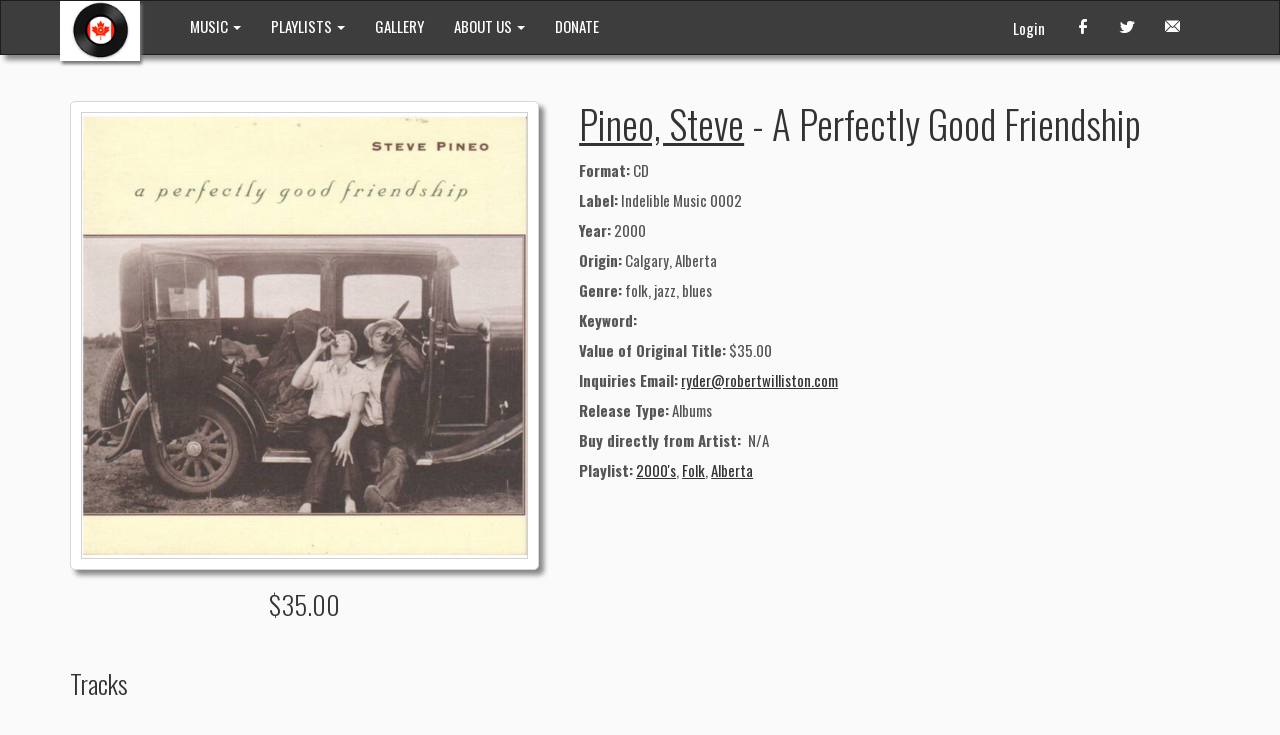

--- FILE ---
content_type: text/html; charset=utf-8
request_url: https://citizenfreak.com/titles/326208-pineo-steve-a-perfectly-good-friendship
body_size: 20395
content:
<!DOCTYPE html>
<html>
<head>
  <title>Pineo, Steve - A Perfectly Good Friendship</title>
  <meta name="viewport" content="width=device-width, initial-scale=1.0">
  <meta name="description" content="">
  <meta name="keywords" content="">
  <link rel="shortcut icon" type="image/x-icon" href="/favicon.ico" />

  <meta name="csrf-param" content="authenticity_token" />
<meta name="csrf-token" content="J7WKblWMVWR5LvksxB5UzO_MJ9CjsWkDLlWJMamQ8q20dhN2hZQvOwShP80KrWuSXh7_cXTaZi2_GN92OjFGiA" />
  

  <link rel="stylesheet" href="/assets/application-81462418.css" data-turbo-track="reload" />
  <!-- CDN CSS -->
  <link rel="stylesheet" href="https://cdn.jsdelivr.net/npm/glightbox/dist/css/glightbox.min.css" media="all" />

  <!-- External JavaScript libraries -->
  <script src="https://cdn.jsdelivr.net/npm/jquery@3.7.1/dist/jquery.min.js" crossorigin="anonymous" defer="defer"></script>
  <script src="https://cdn.tiny.cloud/1/xwz1ldsika0ycwh6thnozqyncqkl9i4vebqegz7m54m4wj4n/tinymce/7/tinymce.min.js" referrerpolicy="origin" defer="defer"></script>
  <script src="https://cdn.jsdelivr.net/npm/glightbox/dist/js/glightbox.min.js" crossorigin="anonymous" defer="defer"></script>

  <script type="importmap" data-turbo-track="reload">{
  "imports": {
    "application": "/assets/application-ae9d7f86.js",
    "@hotwired/turbo-rails": "/assets/turbo.min-3a2e143f.js",
    "@hotwired/stimulus": "/assets/stimulus.min-4b1e420e.js",
    "@hotwired/stimulus-loading": "/assets/stimulus-loading-1fc53fe7.js",
    "jqvmap": "/assets/vendor/jqvmap/jquery.vmap-adced6d4.js",
    "jqvmap-world": "/assets/vendor/jqvmap/jquery.vmap.world-07525c5a.js",
    "jqvmap-canada": "/assets/vendor/jqvmap/jquery.vmap.canada-a8f89cb6.js",
    "bootstrap": "/assets/vendor/bootstrap-4c36f900.js",
    "jquery-ui": "https://cdn.jsdelivr.net/npm/jquery-ui@1.14.1/dist/jquery-ui.min.js",
    "@popperjs/core": "https://cdn.jsdelivr.net/npm/@popperjs/core@2.11.8/dist/umd/popper.min.js",
    "glightbox": "https://cdn.jsdelivr.net/npm/glightbox/dist/js/glightbox.min.js",
    "datatables.net": "https://cdn.datatables.net/1.13.8/js/jquery.dataTables.min.js",
    "utils/load_more": "/assets/utils/load_more-5a06aaa3.js",
    "utils/player": "/assets/utils/player-f6572c33.js",
    "controllers/application": "/assets/controllers/application-3f3d5175.js",
    "controllers/autocomplete_controller": "/assets/controllers/autocomplete_controller-e05e9f8e.js",
    "controllers/downloadable_tracks_controller": "/assets/controllers/downloadable_tracks_controller-63c37c13.js",
    "controllers/gallery_controller": "/assets/controllers/gallery_controller-5b2cfb43.js",
    "controllers": "/assets/controllers/index-770d6131.js",
    "controllers/inline_edit_controller": "/assets/controllers/inline_edit_controller-4d5e70aa.js",
    "controllers/job_progress_controller": "/assets/controllers/job_progress_controller-0b05a4ad.js",
    "controllers/map_controller": "/assets/controllers/map_controller-6e54ee1f.js",
    "controllers/more_and_all_controller": "/assets/controllers/more_and_all_controller-b731bc0e.js",
    "controllers/player_controller": "/assets/controllers/player_controller-bb5c5528.js",
    "controllers/playlist_track_controller": "/assets/controllers/playlist_track_controller-450b9df7.js",
    "controllers/scroller_controller": "/assets/controllers/scroller_controller-2528fb84.js",
    "controllers/tinymce_controller": "/assets/controllers/tinymce_controller-c663596a.js",
    "controllers/track_controller": "/assets/controllers/track_controller-ed1d95c1.js",
    "controllers/tracks_table_controller": "/assets/controllers/tracks_table_controller-fac504cb.js"
  }
}</script>
<link rel="modulepreload" href="/assets/application-ae9d7f86.js">
<link rel="modulepreload" href="/assets/turbo.min-3a2e143f.js">
<link rel="modulepreload" href="/assets/stimulus.min-4b1e420e.js">
<link rel="modulepreload" href="/assets/stimulus-loading-1fc53fe7.js">
<link rel="modulepreload" href="/assets/vendor/jqvmap/jquery.vmap-adced6d4.js">
<link rel="modulepreload" href="/assets/vendor/jqvmap/jquery.vmap.world-07525c5a.js">
<link rel="modulepreload" href="/assets/vendor/jqvmap/jquery.vmap.canada-a8f89cb6.js">
<link rel="modulepreload" href="/assets/vendor/bootstrap-4c36f900.js">
<link rel="modulepreload" href="https://cdn.jsdelivr.net/npm/jquery-ui@1.14.1/dist/jquery-ui.min.js">
<link rel="modulepreload" href="https://cdn.jsdelivr.net/npm/@popperjs/core@2.11.8/dist/umd/popper.min.js">
<link rel="modulepreload" href="https://cdn.jsdelivr.net/npm/glightbox/dist/js/glightbox.min.js">
<link rel="modulepreload" href="https://cdn.datatables.net/1.13.8/js/jquery.dataTables.min.js">
<link rel="modulepreload" href="/assets/utils/load_more-5a06aaa3.js">
<link rel="modulepreload" href="/assets/utils/player-f6572c33.js">
<link rel="modulepreload" href="/assets/controllers/application-3f3d5175.js">
<link rel="modulepreload" href="/assets/controllers/autocomplete_controller-e05e9f8e.js">
<link rel="modulepreload" href="/assets/controllers/downloadable_tracks_controller-63c37c13.js">
<link rel="modulepreload" href="/assets/controllers/gallery_controller-5b2cfb43.js">
<link rel="modulepreload" href="/assets/controllers/index-770d6131.js">
<link rel="modulepreload" href="/assets/controllers/inline_edit_controller-4d5e70aa.js">
<link rel="modulepreload" href="/assets/controllers/job_progress_controller-0b05a4ad.js">
<link rel="modulepreload" href="/assets/controllers/map_controller-6e54ee1f.js">
<link rel="modulepreload" href="/assets/controllers/more_and_all_controller-b731bc0e.js">
<link rel="modulepreload" href="/assets/controllers/player_controller-bb5c5528.js">
<link rel="modulepreload" href="/assets/controllers/playlist_track_controller-450b9df7.js">
<link rel="modulepreload" href="/assets/controllers/scroller_controller-2528fb84.js">
<link rel="modulepreload" href="/assets/controllers/tinymce_controller-c663596a.js">
<link rel="modulepreload" href="/assets/controllers/track_controller-ed1d95c1.js">
<link rel="modulepreload" href="/assets/controllers/tracks_table_controller-fac504cb.js">
<script type="module">import "application"</script>
  <meta name="sentry-trace" content="798b3fa4c89b4aebb7c27ae3b7d3f4c2-abd54dfaaa5f464b-0">
<meta name="baggage" content="sentry-trace_id=798b3fa4c89b4aebb7c27ae3b7d3f4c2,sentry-sample_rate=0.0,sentry-sample_rand=0.632379,sentry-sampled=false,sentry-environment=production,sentry-public_key=f68cfe97b30bde6696b25e8b078bc582">
  </head>
<body>
<nav id="headerNav" class="navbar navbar-inverse" role="navigation">
  <!-- Brand and toggle get grouped for better mobile display -->
  <div class="container">
    <div class="navbar-header">
      <button type="button" class="navbar-toggle" data-toggle="collapse" data-target="#navbarCollapse">
      <span class="sr-only">Toggle navigation</span>
        <span class="icon-bar"></span>
        <span class="icon-bar"></span>
        <span class="icon-bar"></span>
      </button>
      <a class="navbar-brand" href="/">
          <div style="background-color: #ffffff; margin-top: -15px; box-shadow: 2px 3px 3px #777777; padding: 0px 10px; margin-left: -10px; margin-right: 20px">
            <img style="max-width:60px" src="/images/mocm-logo.png">
          </div>
        <!--<span class="logo" >| MOCM |</span>-->
      </a>
    </div>
    <!-- Collect the nav links, forms, and other content for toggling -->
    <div class="collapse navbar-collapse" id="navbarCollapse">
      <ul class="nav navbar-nav">
        <li class="dropdown ">
          <a class="dropdown-toggle" data-toggle="dropdown" href="#">
            <!--<span class="icon-headphones"></span>-->
            MUSIC <span class="caret"></span>
          </a>
          <ul class="dropdown-menu" role="menu">
            <li><a href="/artists/featured">Featured Artists</a></li>
            <li><a href="/titles/advanced_search">Advanced Search</a></li>
            <li><a href="/artists/search">Artist Search</a></li>
          </ul>
        </li>
        <li class="dropdown ">
          <a class="dropdown-toggle" data-toggle="dropdown" href="#">
            PLAYLISTS <span class="caret"></span>
          </a>
          <ul class="dropdown-menu" role="menu">
            <li><a href="/playlists/search_by_region">Music by region</a></li>
            <li><a href="/playlists/search_by_decades">Music by decades</a></li>
            <li class="divider"></li>
              <li><a href="/playlistgroups/2">Genres, Rooms, &amp; Labels</a></li>
              <li><a href="/playlistgroups/1">Collections and Labels</a></li>
              <li><a href="/playlistgroups/3">User Playlists</a></li>
              <li><a href="/playlistgroups/10">Podcast</a></li>
              <li><a href="/playlistgroups/9">In Search of</a></li>
          </ul>
        </li>

        <li class="">
          <a href="/gallery">
            GALLERY
</a>        </li>

        <li class="dropdown ">
          <a class="dropdown-toggle" data-toggle="dropdown" href="#">
            ABOUT US <span class="caret"></span>
          </a>
          <ul class="dropdown-menu" role="menu">
            <li><a href="/pages/contact_info">Contact Info</a></li>
            <li><a href="/pages/our_history">Our History</a></li>
            <li><a href="/pages/our_friends">Our Friends</a></li>
            <li><a href="/pages/staff">Staff</a></li>
          </ul>
        </li>

        <li><a href="/pages/donate">DONATE</a></li>

      </ul>
      <ul class="nav navbar-nav navbar-right">
        <li><a href="http://www.facebook.com/#!/pages/Museum-of-Canadian-Music/127367983970462?ref=ts" target="_blank"><span class="icon-facebook"></span></a></li>
        <li><a href="http://twitter.com/MusCanMus" target="_blank"><span class="icon-twitter"></span></a></li>
        <li><a href="#"><span class="icon-envelope"></span></a></li>
      </ul>
      <p class="navbar-text pull-right">
          <a class="navbar-link" href="/users/sign_in">Login</a>
      </p>
    </div>
  </div>
</nav>
<div class="container">
  
  <div style="margin: 0 10px">
    <div class="row info">
  <div class="col-xs-12 col-sm-6 col-md-5">
    <div class="title-card-big">
      <img class="img-responsive" src="/derivations/logos/thumb/600/600/eyJpZCI6InRpdGxlcy9sb2dvcy8wMDAvMzI2LzIwOC9vcmlnaW5hbC9SLTgwMDU3MzUtMTQ1MzMzMzA0NS02MzMwLmpwZyIsInN0b3JhZ2UiOiJzdG9yZSJ9?signature=39c4d199e2a50369ddbfee469580cc6273e1bf99460684b4b55dbccdd65284af" />
    </div>
      <div class="price"><h3>$35.00</h3></div>
  </div>
  <div class="clearfix visible-xs-block"></div>
  <div class="col-xs-12 col-sm-6 col-md-7">
    <div class="text">
    <h1><a href="/artists/101238-pineo-steve">Pineo, Steve</a> - A Perfectly Good Friendship</h1>
      <p class="description">
        <strong>Format:</strong> CD<br/>
        <strong>Label:</strong> Indelible Music 0002<br/>
        <strong>Year:</strong> 2000<br/>
        <strong>Origin:</strong> Calgary, Alberta<br/>
        <strong>Genre:</strong> folk, jazz, blues<br/>
        <strong>Keyword: </strong> <br/>
        <strong>Value of Original Title:</strong> $35.00<br/>
        <strong>Inquiries Email:</strong> <a href="mailto:ryder@robertwilliston.com?body=Pineo%2C%20Steve%20-%20A%20Perfectly%20Good%20Friendship&amp;subject=Check%20Availability">ryder@robertwilliston.com</a><br/>
        <strong>Release Type:</strong> Albums<br/>
        <strong>Buy directly from Artist: </strong>
        N/A
        
        <br/>
        <strong>Playlist:</strong>
        <a target="_blank" href="/playlists/159-2000-s">2000&#39;s</a>, <a target="_blank" href="/playlists/127-folk">Folk</a>, <a target="_blank" href="/playlists/112-alberta">Alberta</a>
        <br/>
      </p>
    </div>
  </div>
</div>

<div data-controller="track"></div>

<div class="row">
  <div class="col-xs-12">
    <h3>Tracks</h3>
    <p>
      
    </p>
        <h4>
            
        </h4>
        <table class="table table-hover table-tracks-title">
          <thead>
            <tr>
              <th></th>
              <th class="hidden-xs"></th>
              <th>Track Name</th>
              <th class="hidden-xs">Length</th>
            </tr>
          </thead>
          <tbody>
              <tr id="track_1105236" data-mp3="/tracks/1105236/stream">
                <td>
                  <span class='icon'></span>
                </td>
                <td class="hidden-xs">1</td>
                <td>A Perfectly Good Friendship</td>
                <td class="hidden-xs">02:58</td>
              </tr>
              <tr id="track_1105237" data-mp3="/tracks/1105237/stream">
                <td>
                  <span class='icon'></span>
                </td>
                <td class="hidden-xs">2</td>
                <td>Canadian Man</td>
                <td class="hidden-xs">02:46</td>
              </tr>
              <tr id="track_1105238" data-mp3="/tracks/1105238/stream">
                <td>
                  <span class='icon'></span>
                </td>
                <td class="hidden-xs">3</td>
                <td>Dance With Me</td>
                <td class="hidden-xs">02:44</td>
              </tr>
              <tr id="track_1105239" data-mp3="/tracks/1105239/stream">
                <td>
                  <span class='icon'></span>
                </td>
                <td class="hidden-xs">4</td>
                <td>It Gets to Me</td>
                <td class="hidden-xs">03:42</td>
              </tr>
              <tr id="track_1105240" data-mp3="/tracks/1105240/stream">
                <td>
                  <span class='icon'></span>
                </td>
                <td class="hidden-xs">5</td>
                <td>She Ain&#39;t No Good</td>
                <td class="hidden-xs">03:14</td>
              </tr>
              <tr id="track_1105241" data-mp3="/tracks/1105241/stream">
                <td>
                  <span class='icon'></span>
                </td>
                <td class="hidden-xs">6</td>
                <td>In Rehearsal for the Blues</td>
                <td class="hidden-xs">04:20</td>
              </tr>
              <tr id="track_1105242" data-mp3="/tracks/1105242/stream">
                <td>
                  <span class='icon'></span>
                </td>
                <td class="hidden-xs">7</td>
                <td>Coyote Song</td>
                <td class="hidden-xs">02:50</td>
              </tr>
              <tr id="track_1105243" data-mp3="/tracks/1105243/stream">
                <td>
                  <span class='icon'></span>
                </td>
                <td class="hidden-xs">8</td>
                <td>Get Back On That Horse</td>
                <td class="hidden-xs">02:48</td>
              </tr>
              <tr id="track_1105244" data-mp3="/tracks/1105244/stream">
                <td>
                  <span class='icon'></span>
                </td>
                <td class="hidden-xs">9</td>
                <td>How Did You Happen (To Happen To Me)</td>
                <td class="hidden-xs">03:33</td>
              </tr>
              <tr id="track_1105245" data-mp3="/tracks/1105245/stream">
                <td>
                  <span class='icon'></span>
                </td>
                <td class="hidden-xs">10</td>
                <td>Mississippi Dream</td>
                <td class="hidden-xs">03:28</td>
              </tr>
              <tr id="track_1105246" data-mp3="/tracks/1105246/stream">
                <td>
                  <span class='icon'></span>
                </td>
                <td class="hidden-xs">11</td>
                <td>Out in the Cold Again</td>
                <td class="hidden-xs">03:06</td>
              </tr>
              <tr id="track_1105247" data-mp3="/tracks/1105247/stream">
                <td>
                  <span class='icon'></span>
                </td>
                <td class="hidden-xs">12</td>
                <td>Depending On You</td>
                <td class="hidden-xs">03:03</td>
              </tr>
          </tbody>
        </table>
  </div>
</div>

<div class="row" data-controller="gallery">
  <div class="col-xs-12">
    <h3>Photos</h3>
    
  </div>
</div>

<div class="row">
  <div id="photos">
  <div class="col-xs-12 col-sm-6 col-md-4 col-lg-3 photo">
  <div class="card">
    <a class="glightbox" data-gallery="photos-gallery" data-type="image" title="Pineo, Steve - A Perfectly Good Friendship" href="/derivations/photos/full/eyJpZCI6InBob3Rvcy9pbWFnZXMvMDAwLzAyNy8xNTIvb3JpZ2luYWwvUi04MDA1NzM1LTE0NTMzMzMwNTItNDEzNC5qcGciLCJzdG9yYWdlIjoic3RvcmUifQ?signature=83b2e3b71100662e22050fb81cc1d37228976f04f4c1f29b839d89d0b9f684c6">
      <img class="img-responsive center-block" src="/derivations/photos/thumb/300/300/eyJpZCI6InBob3Rvcy9pbWFnZXMvMDAwLzAyNy8xNTIvb3JpZ2luYWwvUi04MDA1NzM1LTE0NTMzMzMwNTItNDEzNC5qcGciLCJzdG9yYWdlIjoic3RvcmUifQ?signature=4650af1d63a5a4cffc9284c8221c87766bd1aee8e82fdc8b3abc40958a55b69e" />
</a>    <p class="inner2">
      Pineo, Steve - A Perfectly Good Friendship
    </p>
  </div>
</div>

<div class="clearfix visible-xs-block"></div>
<div class="col-xs-12 col-sm-6 col-md-4 col-lg-3 photo">
  <div class="card">
    <a class="glightbox" data-gallery="photos-gallery" data-type="image" title="Pineo, Steve - A Perfectly Good Friendship" href="/derivations/photos/full/eyJpZCI6InBob3Rvcy9pbWFnZXMvMDAwLzAyNy8xNTMvb3JpZ2luYWwvUi04MDA1NzM1LTE0NTMzMzMwNTMtNTAxMC5qcGciLCJzdG9yYWdlIjoic3RvcmUifQ?signature=a1652b855f2163847976de9b692c311ff5336080374d7a7cbb39d595573495ea">
      <img class="img-responsive center-block" src="/derivations/photos/thumb/300/300/eyJpZCI6InBob3Rvcy9pbWFnZXMvMDAwLzAyNy8xNTMvb3JpZ2luYWwvUi04MDA1NzM1LTE0NTMzMzMwNTMtNTAxMC5qcGciLCJzdG9yYWdlIjoic3RvcmUifQ?signature=daf7162d5fe07479ada5db88fb9798cb2dc632cc48143d5b0fa998e65f2209ef" />
</a>    <p class="inner2">
      Pineo, Steve - A Perfectly Good Friendship
    </p>
  </div>
</div>

<div class="clearfix visible-xs-block"></div><div class="clearfix visible-sm-block"></div>
<div class="col-xs-12 col-sm-6 col-md-4 col-lg-3 photo">
  <div class="card">
    <a class="glightbox" data-gallery="photos-gallery" data-type="image" title="A Perfectly Good Friendship" href="/derivations/photos/full/eyJpZCI6InBob3Rvcy9pbWFnZXMvMDAwLzAyNy8xNTEvb3JpZ2luYWwvUi04MDA1NzM1LTE0NTMzMzMwNDUtNjMzMC5qcGciLCJzdG9yYWdlIjoic3RvcmUifQ?signature=8fd862e92bc71a5418473f1a75dc1abcf47d77a9e72f03e0f8a4ada08d146442">
      <img class="img-responsive center-block" src="/derivations/photos/thumb/300/300/eyJpZCI6InBob3Rvcy9pbWFnZXMvMDAwLzAyNy8xNTEvb3JpZ2luYWwvUi04MDA1NzM1LTE0NTMzMzMwNDUtNjMzMC5qcGciLCJzdG9yYWdlIjoic3RvcmUifQ?signature=0eb614b7c5a97b9f53c6451a3103952eb3d010714628cdefeeb8ff28c5779d02" />
</a>    <p class="inner2">
      A Perfectly Good Friendship
    </p>
  </div>
</div>

<div class="clearfix visible-xs-block"></div><div class="clearfix visible-md-block"></div>

  </div>
</div>

<div class="row">
  <div class="col-xs-12">
    <h3>Videos</h3>
    <p>No Video</p>

  </div>
</div>
<div class="row">
  
</div>

<div class="row">
  <div class="col-xs-12">
    <h3>Information/Write-up</h3>
    <p>
      
      <p>Produced by Billy Cowsill, Michael Lent, Neil MacGonigill and Steve Pineo
<br />Recorded and mixed at Beta Sound Recorders
<br />Mixed by Billy Cowsill and Jerry Woolsey
<br />Mastered at Audiomastering.com by Richard Harrow
<br />Recorded by Jerry Woolsey</p>

<p>All arrangements by Steve Pineo, Billy Cowsill, and Michael Lent</p>

<p>Photography by Jeth Weinrich
</p>
    </p>
  </div>
</div>


<div class="row">
  <div class="col-xs-12">
    <h3>Comments</h3>


    <div id="comments">
      <div id="no-comments">
  <p>No Comments</p>
</div>
    </div>
  </div>
</div>


<audio id="player"></audio>

  </div>
</div>
<nav id="footerNav" class="navbar navbar-default top20" role="navigation">
  <!-- Brand and toggle get grouped for better mobile display -->
  <div class="container">
    <div class="navbar-header">
      <a class="navbar-brand" href="#">
        <!--<img style="max-width:36px; margin-top: -7px;" src="/images/footer-logo.png">-->
        <span class="logo" >| MOCM |</span>
      </a>
      <p class="navbar-text">&copy Museum of Canadian Music.</p>
    </div>
  </div>
</nav>

<script>
  (function(i,s,o,g,r,a,m){i['GoogleAnalyticsObject']=r;i[r]=i[r]||function(){
    (i[r].q=i[r].q||[]).push(arguments)},i[r].l=1*new Date();a=s.createElement(o),
          m=s.getElementsByTagName(o)[0];a.async=1;a.src=g;m.parentNode.insertBefore(a,m)
  })(window,document,'script','//www.google-analytics.com/analytics.js','ga');

  ga('create', 'UA-17148528-2', 'auto');
  ga('send', 'pageview');

</script>

</body>
</html>


--- FILE ---
content_type: text/javascript
request_url: https://citizenfreak.com/assets/application-ae9d7f86.js
body_size: 15
content:
// Configure your import map in config/importmap.rb. Read more: https://github.com/rails/importmap-rails
import "@hotwired/turbo-rails"

import "@popperjs/core"
import "bootstrap"
import "jquery-ui"
import "controllers"

console.log("Application loaded");
